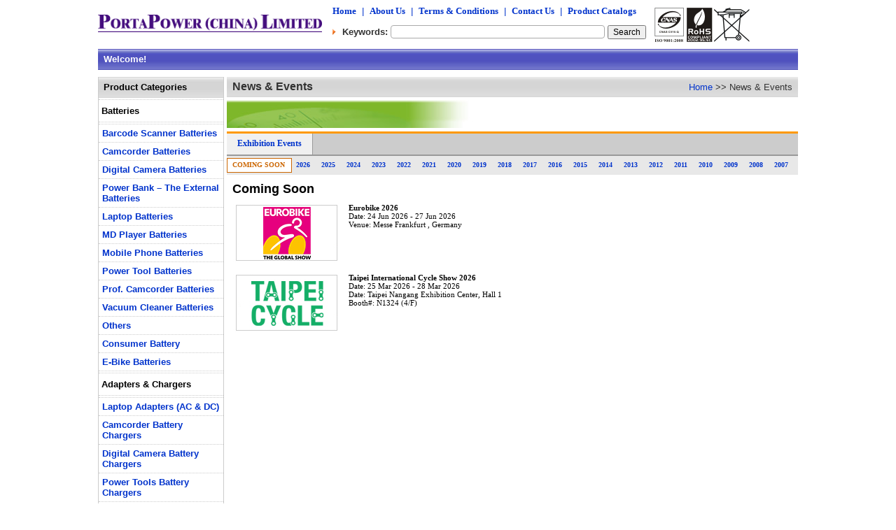

--- FILE ---
content_type: text/html; charset=UTF-8
request_url: https://portapower.com/index.php/news_events
body_size: 3720
content:
<!DOCTYPE html PUBLIC "-//W3C//DTD XHTML 1.0 Transitional//EN" "http://www.w3.org/TR/xhtml1/DTD/xhtml1-transitional.dtd">
<html xmlns="http://www.w3.org/1999/xhtml">
<head>
<meta http-equiv="Content-Type" content="text/html; charset=utf-8"/>
	<meta content="retailers, distributors, and importers of rechargeable batteries and accessories for camcorders, notebooks, and cellular phones." name="description">
	<meta content="Battery, batteries, charger,Rechargeable battery, Infolithium, Camcorder battery pack, POWER TOOLS, DV, Sony, Panasonic, SAMSUNG, HITACHI, NIKON, SHARP, RCA, KONICA, FUJIFILM, KYOCERA, MINOLTA, KODAK, PENTAX JVC, Canon, Nokia, Digital, Notebook, Laptop, Cellular, Mobile phone, replacement battery,Sony NP-F960, CANON NB-2L BP-511, Nikon EN-EL1 , Fujifilm NP-60, Fujifilm NP-80, Jvc BN-V107,IBM THINKPAD 600 SERIES, SONY VAIO PCG-505, Sony Memory Stick" name="keywords">
	<meta content="portapower(china)limited" name="author">
	<meta content="portapower.com,portapowerhk.com" name="GENERATOR">

<title>batteries for laptop computer,comcarder,digital camera,power tool battery</title>

<style media="all" type="text/css">
    body {
        margin:0px;
        font-family:Arial, Helvetica, sans-serif;
        font-size:13px;
		        	-moz-user-select:none;
		 
    }
</style>

<script type="text/javascript">

  var _gaq = _gaq || [];
  _gaq.push(['_setAccount', 'UA-18319383-1']);
  _gaq.push(['_trackPageview']);

  (function() {
    var ga = document.createElement('script'); ga.type = 'text/javascript'; ga.async = true;
    ga.src = ('https:' == document.location.protocol ? 'https://ssl' : 'http://www') + '.google-analytics.com/ga.js';
    var s = document.getElementsByTagName('script')[0]; s.parentNode.insertBefore(ga, s);
  })();
  
</script>

<link type="text/css" media="all" rel="stylesheet" href="https://portapower.com/website/css/components/jquery.css?v1277684698"/>
<link type="text/css" media="all" rel="stylesheet" href="https://portapower.com/website/css/general.css?v1564283822"/>
<link type="text/css" media="all" rel="stylesheet" href="https://portapower.com/website/css/pages/news_events.css?v1277684700"/>

<script type="text/javascript">
		var base_url = 'https://portapower.com/';
</script>

<script type="text/javascript" src="https://portapower.com/extensions/js/jquery.js?v1277684797"></script>
<script type="text/javascript" src="https://portapower.com/extensions/js/jquery_ui.js?v1277684796"></script>
<script type="text/javascript" src="https://portapower.com/website/js/general.js?v1295856573"></script>
<script type="text/javascript" src="https://portapower.com/website/js/pages/news_events.js?v1277684734"></script>
<script type="text/javascript" src="https://portapower.com/website/js/components/jquery.easing.min.js"></script>
<script type="text/javascript" src="https://portapower.com/website/js/components/jquery.lavalamp.min.js"></script>
	<script language="javascript" type="text/javascript">
        jQuery(document).ready(
            function() {
                document.oncontextmenu = function(e) {
                if ( e && e.button == 2 && e.preventDefault )
                    e.preventDefault();
                else
                    window.event.returnValue = false;
                }
                
                document.onselectstart = function() {
                    window.event.returnValue = false;
                }
            }
        );
    </script>

</head>

<body>
<div class="main" style="width:1000px">
		
		
	
			<div class="header">
	<form action="https://portapower.com/index.php/search/index" method="GET">
		<input type="hidden" name="page" value="" />
		<div class="row">
			<a href="https://portapower.com/">
				<img src="https://portapower.com/website/images/default/logo.gif"  alt=""  class="logo" />
			</a></div>
		<div class="row">
			<div class="cell">
				<div class="list_row"><a href="https://portapower.com">Home</a></div>
				<div class="column_line">|</div>
				<div class="list_row"><a href="https://portapower.com/index.php/about_us">About Us</a></div>
				<div class="column_line">|</div>
				<div class="list_row"><a href="https://portapower.com/index.php/terms_conditions">Terms & Conditions</a></div>
				<div class="column_line">|</div>
				<div class="list_row"><a href="https://portapower.com/index.php/contact_us">Contact Us</a></div>
				<div class="column_line">|</div>
				<div class="list_row"><a href="https://portapower.com/index.php/products_catalogs">Product Catalogs</a></div>
			</div>
			
			<br class="clear_both"/>
			
			<div class="search">
				<span class="search_arrow"><img src="https://portapower.com/website/images/icons/arrow.gif"  alt="" /></span>
				<span class="search_keywords">Keywords:</span>
				<span><input type="text" name="keyword" value="" class="text ui-widget-content ui-corner-all" style="width:300px" /></span>
				<span><input type="submit" name="" value="Search" class="search_button" /></span>
			</div>
			
		</div>
		<div class="row"><img src="https://portapower.com/website/images/default/WEBSITE-ISO_LOGO.jpg"  alt=""  class="bz" /></div>
	</form>
</div>

<div class="blue_title">
       	    <div class="blue_title_left">Welcome!</div>
    	<!--<div class="blue_title_right" style="padding:3px 8px 3px 3px;">
            <a href="https://portapower.com/index.php/login" style="text-decoration:none">
            	<div class="text ui-widget-content ui-corner-all header-login" id="header-login">
                	Customer Login
                </div>
            </a>
        </div>-->
    </div>		
	<div class="body">
					<div style="width:180px" class="left_column">
	 
																			<div class="position"><div style="width:px" class="normal_box">
	<div class="title">
		<div>Product Categories</div>
	</div>
	<div>			<div class="categories_line">&nbsp;</div>
	<div class="categories_group">Batteries</div>
	<div class="categories_line">&nbsp;</div>
					<div class="categories">
										<a href="https://portapower.com/index.php/categories/index/c_id/2" style="width:172px " 
				 class="links" >
												<div>Barcode Scanner Batteries</div>
				</a>
			</div>
					<div class="categories">
										<a href="https://portapower.com/index.php/categories/index/c_id/3" style="width:172px " 
				 class="links_bottom" >
												<div>Camcorder Batteries</div>
				</a>
			</div>
					<div class="categories">
										<a href="https://portapower.com/index.php/categories/index/c_id/4" style="width:172px " 
				 class="links" >
												<div>Digital Camera Batteries</div>
				</a>
			</div>
					<div class="categories">
										<a href="https://portapower.com/index.php/categories/index/c_id/7" style="width:172px " 
				 class="links" >
												<div>Power Bank – The External Batteries</div>
				</a>
			</div>
					<div class="categories">
										<a href="https://portapower.com/index.php/categories/index/c_id/9" style="width:172px " 
				 class="links" >
												<div>Laptop Batteries</div>
				</a>
			</div>
					<div class="categories">
										<a href="https://portapower.com/index.php/categories/index/c_id/10" style="width:172px " 
				 class="links" >
												<div>MD Player Batteries</div>
				</a>
			</div>
					<div class="categories">
										<a href="https://portapower.com/index.php/categories/index/c_id/11" style="width:172px " 
				 class="links" >
												<div>Mobile Phone Batteries</div>
				</a>
			</div>
					<div class="categories">
										<a href="https://portapower.com/index.php/categories/index/c_id/16" style="width:172px " 
				 class="links" >
												<div>Power Tool Batteries</div>
				</a>
			</div>
					<div class="categories">
										<a href="https://portapower.com/index.php/categories/index/c_id/17" style="width:172px " 
				 class="links" >
												<div>Prof. Camcorder Batteries</div>
				</a>
			</div>
					<div class="categories">
										<a href="https://portapower.com/index.php/categories/index/c_id/22" style="width:172px " 
				 class="links" >
												<div>Vacuum Cleaner Batteries</div>
				</a>
			</div>
					<div class="categories">
										<a href="https://portapower.com/index.php/categories/index/c_id/34" style="width:172px " 
				 class="links" >
												<div>Others</div>
				</a>
			</div>
					<div class="categories">
										<a href="https://portapower.com/index.php/categories/index/c_id/35" style="width:172px " 
				 class="links" >
												<div>Consumer Battery</div>
				</a>
			</div>
					<div class="categories">
										<a href="https://portapower.com/index.php/categories/index/c_id/36" style="width:172px " 
				 class="links" >
												<div>E-Bike Batteries</div>
				</a>
			</div>
				<div class="categories_line">&nbsp;</div>
	<div class="categories_group">Adapters & Chargers</div>
	<div class="categories_line">&nbsp;</div>
					<div class="categories">
										<a href="https://portapower.com/index.php/categories/index/c_id/24" style="width:172px " 
				 class="links" >
												<div>Laptop Adapters (AC & DC)</div>
				</a>
			</div>
					<div class="categories">
										<a href="https://portapower.com/index.php/categories/index/c_id/27" style="width:172px " 
				 class="links_bottom" >
												<div>Camcorder Battery Chargers</div>
				</a>
			</div>
					<div class="categories">
										<a href="https://portapower.com/index.php/categories/index/c_id/28" style="width:172px " 
				 class="links" >
												<div>Digital Camera Battery Chargers</div>
				</a>
			</div>
					<div class="categories">
										<a href="https://portapower.com/index.php/categories/index/c_id/31" style="width:172px " 
				 class="links" >
												<div>Power Tools Battery Chargers</div>
				</a>
			</div>
					<div class="categories">
										<a href="https://portapower.com/index.php/categories/index/c_id/37" style="width:172px " 
				 class="links" >
												<div>E-Bike Chargers</div>
				</a>
			</div>
					<div class="categories">
										<a href="https://portapower.com/index.php/categories/index/c_id/38" style="width:172px " 
				 class="links" >
												<div>PD Chargers</div>
				</a>
			</div>
			</div>
</div></div>
																										<div class="position"><div style="width:px" class="normal_box">
	<div class="title">
		<div>New Products</div>
	</div>
	<div><div class="new_products_available">
	<div>
        <a href="https://portapower.com/index.php/new_products_available">
            <img src="https://portapower.com/website/images/default/products_available.jpg"  alt="" />
        </a>
    </div>
    <div>
        <a href="https://portapower.com/index.php/products_coming_soon">
            <img src="https://portapower.com/website/images/default/products_coming_soon.jpg"  alt="" />
        </a>
    </div>
</div></div>
</div></div>
																										<div class="position"><div style="width:px" class="normal_box">
	<div class="title2"></div>
	<div><div class="customer_tools_links">
	<div>
		<a href="https://portapower.com/index.php/about_us">About Us</a>
	</div>
</div>
<div class="customer_tools_links">
	<div>
		<a href="https://portapower.com/index.php/terms_conditions">Terms & Conditions</a>
	</div>
</div>
<div class="customer_tools_links">
	<div>
		<a href="https://portapower.com/index.php/contact_us">Contact Us</a>
	</div>
</div>
<div class="customer_tools_links">
	<div>
		<a href="https://portapower.com/index.php/privacy">Privacy Policy</a>
	</div>
</div>
<div class="customer_tools_bottom_link"><a href="https://portapower.com/index.php/news_events">News & Events</a></div></div>
</div></div>
										</div>				
		<div class="center" style="width:816px"><div class="gray_title">
	<div class="gray_title_left_large">News & Events</div>
	<div class="gray_title_right_nav"><a href="https://portapower.com/">Home</a> >> News & Events</div>
</div>

<div class="section">&nbsp;</div>

						<div class="body_position">
				<div class="nav_bar">
					<div class="row" style="background-color:#F0F0F0">
						<div class="cell">
							<a href="https://portapower.com/index.php/news_events/index/type_id/1">Exhibition Events</a>
						</div>
					</div>
				</div>
			</div>
							<div>
					<div>
						<ul class="lavaLampNoImage" id="lavalamp">
															<li class="current">
									<a 											href="javascript:void(0);"
											style="color:#cc6600"
										 id="lavalamplink">
										Coming Soon
									</a>
								</li>
															<li >
									<a 											href="https://portapower.com/index.php/news_events/index/type_id/1/categories_id/21"
										 id="lavalamplink">
										2026
									</a>
								</li>
															<li >
									<a 											href="https://portapower.com/index.php/news_events/index/type_id/1/categories_id/20"
										 id="lavalamplink">
										2025
									</a>
								</li>
															<li >
									<a 											href="https://portapower.com/index.php/news_events/index/type_id/1/categories_id/19"
										 id="lavalamplink">
										2024
									</a>
								</li>
															<li >
									<a 											href="https://portapower.com/index.php/news_events/index/type_id/1/categories_id/18"
										 id="lavalamplink">
										2023
									</a>
								</li>
															<li >
									<a 											href="https://portapower.com/index.php/news_events/index/type_id/1/categories_id/17"
										 id="lavalamplink">
										2022
									</a>
								</li>
															<li >
									<a 											href="https://portapower.com/index.php/news_events/index/type_id/1/categories_id/16"
										 id="lavalamplink">
										2021
									</a>
								</li>
															<li >
									<a 											href="https://portapower.com/index.php/news_events/index/type_id/1/categories_id/15"
										 id="lavalamplink">
										2020
									</a>
								</li>
															<li >
									<a 											href="https://portapower.com/index.php/news_events/index/type_id/1/categories_id/14"
										 id="lavalamplink">
										2019
									</a>
								</li>
															<li >
									<a 											href="https://portapower.com/index.php/news_events/index/type_id/1/categories_id/13"
										 id="lavalamplink">
										2018
									</a>
								</li>
															<li >
									<a 											href="https://portapower.com/index.php/news_events/index/type_id/1/categories_id/12"
										 id="lavalamplink">
										2017
									</a>
								</li>
															<li >
									<a 											href="https://portapower.com/index.php/news_events/index/type_id/1/categories_id/11"
										 id="lavalamplink">
										2016
									</a>
								</li>
															<li >
									<a 											href="https://portapower.com/index.php/news_events/index/type_id/1/categories_id/10"
										 id="lavalamplink">
										2015
									</a>
								</li>
															<li >
									<a 											href="https://portapower.com/index.php/news_events/index/type_id/1/categories_id/9"
										 id="lavalamplink">
										2014
									</a>
								</li>
															<li >
									<a 											href="https://portapower.com/index.php/news_events/index/type_id/1/categories_id/8"
										 id="lavalamplink">
										2013
									</a>
								</li>
															<li >
									<a 											href="https://portapower.com/index.php/news_events/index/type_id/1/categories_id/7"
										 id="lavalamplink">
										2012
									</a>
								</li>
															<li >
									<a 											href="https://portapower.com/index.php/news_events/index/type_id/1/categories_id/6"
										 id="lavalamplink">
										2011
									</a>
								</li>
															<li >
									<a 											href="https://portapower.com/index.php/news_events/index/type_id/1/categories_id/2"
										 id="lavalamplink">
										2010
									</a>
								</li>
															<li >
									<a 											href="https://portapower.com/index.php/news_events/index/type_id/1/categories_id/3"
										 id="lavalamplink">
										2009
									</a>
								</li>
															<li >
									<a 											href="https://portapower.com/index.php/news_events/index/type_id/1/categories_id/4"
										 id="lavalamplink">
										2008
									</a>
								</li>
															<li >
									<a 											href="https://portapower.com/index.php/news_events/index/type_id/1/categories_id/5"
										 id="lavalamplink">
										2007
									</a>
								</li>
													</ul>
					</div>
				</div>
						
							<div class="news_events_left">
					<div class="news_events_category">Coming Soon</div>
											<table cellpadding="0" cellspacing="0">
						<tr>
							<td valign="top">
																									<img src="https://portapower.com/website/images/news_events/logo/EUROBIKE-20181221211.jpg"  alt="" />
															</td>
							<td valign="top">
								<div class="news_events_attribute">
									<div class="title">Eurobike 2026</div>
																			<div class="value">
																							<span>Date:</span>
												<span>24 Jun 2026 - 27 Jun 2026</span>
												<br />
																							<span>Venue:</span>
												<span>Messe Frankfurt , Germany</span>
												<br />
																					</div>
																	</div>
							</td>
						</tr>
												</table>
						<br />
											<table cellpadding="0" cellspacing="0">
						<tr>
							<td valign="top">
																									<img src="https://portapower.com/website/images/news_events/logo/taibei11311111.jpg"  alt="" />
															</td>
							<td valign="top">
								<div class="news_events_attribute">
									<div class="title">Taipei International Cycle Show 2026</div>
																			<div class="value">
																							<span>Date:</span>
												<span>25 Mar 2026 - 28 Mar 2026</span>
												<br />
																							<span>Date:</span>
												<span>Taipei Nangang Exhibition Center, Hall 1</span>
												<br />
																							<span>Booth#:</span>
												<span>N1324 (4/F)</span>
												<br />
																					</div>
																	</div>
							</td>
						</tr>
												</table>
						<br />
									</div>
						
			</div>
		
				
	</div>
	
			<div class="footer">
	<div class="blue_title">
		<div class="blue_title_left">&nbsp;</div>
		<div class="blue_title_right">&nbsp;</div>
	</div>
	
	<div class="footer_message">
		<div class="footer_message_left">PortaPower (CHINA) Limited 1992-2026. All rights reserved.<br />All brands, trademarks and registered trademarks are the property of their respective holders.</div>
		<div class="footer_message_right">
			<div class="footer_gangting">
				<a href="https://www.facebook.com/PortaPower-2165714850385429/" target="_blank">
					<img src="https://portapower.com/website/images/default/f_logo_RGB-Blue_58.png"  alt="" />
				</a>
				<a href="http://www.sznet110.gov.cn/netalarm/index.jsp" target="_blank">
					<img src="https://portapower.com/website/images/default/gang_ting.gif"  alt="" />
				</a>
			</div>
			<div class="footer_wangan">
				<a href="http://www.sznet110.gov.cn/webrecord/innernet/Welcome.jsp?bano=4403502210101" target="_blank">
					<img src="https://portapower.com/website/images/default/wang_an.gif"  alt="" />
				</a>
			</div>
		</div>
	</div>
</div>	</div>

</body>
</html>

--- FILE ---
content_type: text/css
request_url: https://portapower.com/website/css/general.css?v1564283822
body_size: 1822
content:
form {
	margin:0px;
}

a img {
	border:0;
}

a {
	text-decoration:none;
	color:#0033cc;
}

a:hover{
	text-decoration:underline;
	COLOR: #cc6600;
}

div.main {
	margin: auto;
}

.float_left {
	float:left;
}

.float_right {
	float:right;
}

.clear_both {
	clear:both;
}

.hidden {
	display:none;
}

.blue_title{
	background-repeat:repeat-x;
	clear:both;
	height:30px;
	background-image:url(../images/backgrounds/banner_bg.jpg);
}

.blue_title_left {
	color:#fff;
	float:left;
	font-weight:bold;
	padding:7px 0px 0px 8px;
}

.blue_title_right {
	color:#fff;
	float:right;
	font-weight:bold;
	padding:7px 8px 0px 0px;
}

div.message_error {
	padding:0px 0px 1px 3px;
	color:#fff;
	font-weight:bold;
	font-size:12px;
	background-color:#FF6666;
	border-bottom:1px #ccc solid;
}

div.message_success {
	padding:0px 0px 1px 3px;
	color:#fff;
	font-weight:bold;
	font-size:12px;
	background-color:#00AA55;
	border-bottom:1px #ccc solid;
}

div.message_normal {
	padding:0px 0px 1px 3px;
	font-weight:bold;
	font-size:12px;
	border-bottom:1px #ccc solid;
}

div.header{
	height:70px;
}

div.header .row {
	float:left;
}

div.header .logo {
	padding:21px 10px 0px 0px;
	width:320px;
}

div.header .bz {
	padding:8px 0px 0px 10px
}

div.header .list_row {
	float:left;
	font-family:"Tahoma";
	font-size:13px;
	font-weight:bold;
	padding-right:8px;
}

div.header .column_line {
	float:left;
	color:#0033cc;
	padding-right:8px;
}

div.header .cell {
	padding:8px 0px 0px 5px;
}

div.header .search {
	padding:12px 0px 0px 5px;
}

div.header .search_arrow {
	padding-right:5px;
}

div.header .search_keywords {
	font-weight:bold;
	color:#333333;
	font-family:Verdana, Arial, Helvetica, sans-serif
}

div.header .search_button {
	font-size:12px
}

div.body{
	
}

div.left_column {
	float:left;
	margin-right:4px;
}

div.left_column .position{
	padding:10px 0px 0px 0px;
}

div.center {
	float:left;
	margin:10px 0px 0px 0px;
}

div.right_column {
	float:right;
	margin-left:4px;
}

div.right_column .position{
	padding:10px 0px 0px 0px;
}

div.footer {
	padding-top:10px;
	*padding-top:5px;
	clear:both;
}

div.footer_message {
	padding:10px 14px 14px 10px;
}

div.footer_message_left {
	float:left;
	COLOR: #333333; 
	FONT: 12px Verdana, Arial, Helvetica, sans-serif ; 
	line-height: 15px;
}

div.footer_message_right {
	float:right;
	width:120px;
}

div.footer_gangting {
	float:left; 
}

div.footer_wangan {
	float:right; 
	padding-top:3px;
}

.normal_box {
	border-right:1px #ccc solid;
	border-left:1px #ccc solid;
	border-bottom:1px #ccc solid;
}

.normal_box .title {
	background-repeat:repeat-x;
	height:30px;
	background-image:url(../images/backgrounds/normal_box_title_bg.jpg);
}

.normal_box .title div {
	font-weight:bold;
	padding:7px
}

.normal_box .title2 {
	border-top:1px #ccc solid;
	height:2px;
}

.normal_box .categories_group {
	padding:8px 2px 8px 4px;
	border-bottom:1px #ccc dotted;
	font-weight:bold;
}
.normal_box .categories_line {
	height:2px;
	border-bottom:1px #ccc dotted;
}

.normal_box .categories {
	padding:2px 2px 2px 2px;
	border-bottom:1px #ccc dotted;
}

.normal_box .categories a.links {
	text-decoration:none;
	display:block;
	font-weight:bold;
	border:1px #FFF solid;
	
}

.normal_box .categories a.links:hover {
	border:1px #cc6600 solid;
}

.normal_box .categories a.links_bottom {
	text-decoration:none;
	display:block;
	font-weight:bold;
	border:1px #FFF solid;
}

.normal_box .categories a.links_bottom:hover {
	border:1px #cc6600 solid;
}

.normal_box .categories div{
	padding:2px;
}

.new_products_available {
    padding:8px 0px 0px 2px;
}

.new_products_coming_soon {
    padding:8px 0px 6px 2px;
}

.customer_tools_links {
	padding:2px 8px 2px 6px;
}

.customer_tools_links div {
	border-bottom:1px #ccc dotted;
	padding-bottom:2px;
}

.customer_tools_links a {
	font-weight:bold;
}

.customer_tools_bottom_link {
	padding:2px 8px 4px 6px;
}

.customer_tools_bottom_link a {
	font-weight:bold;
}

.gray_title {
	background-repeat:repeat-x;
	clear:both;
	height:29px;
	background-image:url(../images/backgrounds/separate_box_title_bg.jpg);
}

.gray_title_left {
	color:#333333;
	float:left;
	font-weight:bold;
	padding:7px 0px 0px 8px;
}

.gray_title_left_large {
	color:#333333;
	float:left;
	font-size:16px;
	font-weight:bold;
	padding:5px 0px 0px 8px;
}

.gray_title_right {
	color:#333333;
	float:right;
	font-weight:bold;
	padding:7px 8px 0px 0px;
}

.gray_title_right_nav {
	color:#333333;
	float:right;
	padding:7px 8px 0px 0px;
}

.gray_title_center {
	color:#333333;
	font-weight:bold;
	padding:7px 8px 0px 0px;
}

.gray_title_low{
	background-repeat:repeat-x;
	clear:both;
	height:22px;
	background-image:url(../images/backgrounds/separate_box_title_bg.jpg);
	padding:5px 0px 0px 10px;
	font-size:13px;
	font-weight:bold;
}

.section {
	background-repeat:no-repeat;
	background-image:url(../images/backgrounds/section_bg.jpg);
	height:40px;
	margin-top:4px;
}

.section .content {
	float:right;
	margin-right:10px;
}

.image_box {
	width:190px;
	height:110px; 
}

.image_box .tl {
	background-image:url(../images/backgrounds/leftmenu_tl.gif);
	background-repeat:no-repeat;
	width:7px;
	float:left;
}

.image_box .tb {
	background-image:url(../images/backgrounds/leftmenu_tbg.gif);
	background-repeat:repeat-x;
	width:176px;
	float:left;
}

.image_box .tr {
	background-image:url(../images/backgrounds/leftmenu_tr.gif);
	background-repeat:no-repeat;
	float:right;
	width:7px;
}

.image_box .ml {
	background-image:url(../images/backgrounds/leftmenu_lbg.gif);
	background-repeat:repeat-y;
	height:100%;
	width:7px;
	float:left;
	margin-top:-9px;
}

.image_box .center {
	float:left;
	margin:0px 0px 8px -3px;
	width:176px;
	height:93px;
}

.image_box .mr {
	background-image:url(../images/backgrounds/leftmenu_rbg.gif);
	background-repeat:repeat-y;
	width:7px;
	height:100%;
	float:right;
	margin-top:-9px;
}

.image_box .bl {
	clear:both;
	background-image:url(../images/backgrounds/leftmenu_blbg.gif);
	background-repeat:no-repeat;
	float:left;
	width:7px;
	height:7px;
}

.image_box .bb {
	background-image:url(../images/backgrounds/leftmenu_bbg.gif);
	background-repeat:repeat-x;
	float:left;
	width:176px;
}

.image_box .br {
	background-image:url(../images/backgrounds/leftmenu_brbg.gif);
	background-repeat:no-repeat;
	float:right;
	width:7px;
	height:7px;
}

.products_listing {
	margin-top:10px;
}

.products_listing .content {
	*+margin-top:23px!important;/*IE7.0*/
	*margin-top:0px;/*IE6.0*/
	padding-left:10px;
	font-size:12px;
	color:#666666;
}

.products_listing .content .ppcode{
	font-size:12px;
	font-weight:bold;
	color:#333333
}

.products_listing .content .more{
	font-size:12px;
	font-weight:bold;
}

.pagination {
	clear:both;
	padding:15px 5px 8px 0px;
}

.pagination b{
	padding:7px;
	border:1px #D2D2D2 solid;
	background-color:#E5E5E5;
	color:red;
}

.pagination a{
	font-size:12px;
	padding:5px;
	margin:2px;
	border:1px #D2D2D2 solid;
	font-weight:bold;
}

.no_brand {
	margin-top:10px;
	font-family:Verdana;
	color:red;
	font-size:14px;
	font-weight:bold;
	padding:10px 0px 10px 5px;
}

.no_products {
	margin-top:10px;
	font-family:Verdana;
	color:red;
	font-size:14px;
	font-weight:bold;
	padding:10px 0px 10px 5px;
}

.page_title {
	padding:5px 0px 5px 0px;
	font-size:20px; 
	font-weight:bold;
	font-family:Verdana, Arial, Helvetica, sans-serif;
}

.page_title span.current {
	color:#FF9900;
}

.page_title span.before {
	color:#999999;
}

.element {
	margin-top:5px;
}

#fm_id {
	float:left;
}

.separate_box_body {
	background-image:url(../images/backgrounds/separate_box_bg.jpg);
	background-repeat:repeat-x;
	height:240px;
	margin-top:3px;
	border:1px #ccc solid;
}

a.logoff {
	color:white;
}

a.logoff:hover {
	color:#FF9900;
}

.pointer {
	cursor:pointer;
}

div.header-login {
	background-color:#fff;
	padding:3px 8px;
	color:#444;
}

div.header-login-hover {
	padding:3px 8px;
	color:#cc6600;
}

.button_hover:hover {
	color:#181818;
}

.red_button {
	border:none;
	background:none;
	display:inherit;
	width:auto;
	cursor:pointer;
	text-decoration:none !important;
}

.red_button td {
	padding:0px !important;
	margin:0px !important;
	border:none !important
}

.red_button_text {
	background-image:url(../images/buttons/button_bg_middle.gif);
	background-repeat:repeat-x;
	color:#fff !important;
	font-weight:bold;
	font-size:12px !important;
	font-family:Verdana, Geneva, sans-serif;
}
.download ul{
	list-style:none;
}
.file{
	margin:25px 0;	
}
.manual_file {
	margin:25px 0;
	font-family:Verdana, Geneva, sans-serif;
	font-size:10px;
}

--- FILE ---
content_type: text/css
request_url: https://portapower.com/website/css/pages/news_events.css?v1277684700
body_size: 615
content:
.lavaLampNoImage {
	position: relative;
	height: 27px;
	background-color: #E8E8E8;
	padding: 0px;
	margin: 0px 0px 5px 0px;
	overflow: hidden;
}
.lavaLampNoImage li {
	float: left;
	list-style: none;
}
.lavaLampNoImage li.back {
	border: 1px solid #cc6600;
	background-color: #fff;
	width: 9px;
	top:3px;
	height: 19px;
	z-index: 8;
	position: absolute;
}
.lavaLampNoImage li a {
	font-size:10px;
	font-weight:bold;
	font-family:Verdana;
	text-decoration: none;
	outline: none;
	text-align: center;
	top: 7px;
	text-transform: uppercase;
	letter-spacing: 0;
	z-index: 10;

	float: left;
	height: 20px;
	position: relative;
	overflow: hidden;
	margin: auto 8px;
}
.lavaLampNoImage li a:hover, .lavaLampNoImage li a:active, .lavaLampNoImage li a:visited {
	border: none;
}

.body_position {
	margin-top:5px;
}

.nav_bar {
	background-color:#ccc; 
	height:30px; 
	border-bottom:2px #999999 solid; 
	border-top:3px #ff9900 solid;
}

.nav_bar .row {
	float:left; 
	font-weight:bold; 
	font-family:Verdana; 
	font-size:12px; 
	border-right:1px #999999 solid; 
	height:30px;
}

.nav_bar .row .cell {
	margin:7px 15px 0px 15px;
}

.news_events_left {
	margin-left:8px;
}

.news_events_category {
	padding:5px 0px 10px 0px; 
	font-size:18px;
	font-weight:bold;
}

.news_events_attribute {
	float:left;
	margin-left:10px;
	font-family:Verdana
}

.news_events_attribute .title {
	font-weight:bold; 
	font-size:11px;
}

.news_events_attribute .value {
	font-size:11px
}

.news_events_images {
	padding-left:10px
}

.image {
	float:left; 
	padding-bottom:5px;
	padding-top:5px;
}

--- FILE ---
content_type: application/javascript
request_url: https://portapower.com/website/js/general.js?v1295856573
body_size: 915
content:
var submit_target = new Array(
	'input:text',
	'input:hidden',
	'input:checkbox',
	'input:radio',
	'input:password',
	'select',
	'textarea'
);

jQuery(document).ready(
	function() {
		jQuery.extend({
			data_not_null: function(data) {
				if(data != null && data != undefined && data != ''){
					return true;
				}
				return false;
			},
			
			actionAjax: function(page,params) {
				var message = '';
				
				message = jQuery.ajax({
					type: "POST",
					url: page,
					data: params,
					async: false
				}).responseText;
				
				return message;
			},
			 
			checkEmail: function(email){ //check the email is right or not
				if(jQuery.data_not_null(email)) {
					var rgExp = (/^[_a-z0-9-]+(\.[_a-z0-9-]+)*@[a-z0-9-]+(\.[a-z0-9-]+)*(\.([a-z]){2,4})$/.test(email));
					return rgExp;
				}
				
				return false;
			}
		}); 

		jQuery.fn.extend({
			change_form_get_url: function() {
				var url = jQuery(this).attr('action');
				if(jQuery(this).attr('method').toLowerCase() == 'get') {
					var params = new Array();
					for(var target in submit_target) {
						var array = jQuery(this).find(submit_target[target]);
						var length = array.length;
						if(length > 0) {
							for(var i = 0;i < length;i ++) {
								var name = jQuery(array[i]).attr('name');
								var value = jQuery(array[i]).val();
								var re = /%/g; 
								value = value.replace(re,encodeURI('%'));
								var re = /\?/g; 
								value = value.replace(re,'%3F');
								
								if(jQuery.data_not_null(value)) {
									params.push(name);
									params.push(value);
								}
							}
						}
					}
					
					var page = jQuery(this).find('input:hidden').attr('name');
				
					if(page == 'page') {
						params.push(page);
					}
					
					var str = params.join('/');
					if(jQuery.data_not_null(str)) {
						url += '/' + str;
					}
					
					window.location.href = url;
					return false;
				}
			}
		}); 
		
		jQuery('form').submit(
			function() {
				return jQuery(this).change_form_get_url();
			}
		);
		
		jQuery('#header-login').hover(
			function() {
				jQuery(this).removeClass('header-login');
				jQuery(this).addClass('header-login-hover');
			},
			function() {
				jQuery(this).removeClass('header-login-hover');
				jQuery(this).addClass('header-login');
			}
		);
		
		jQuery('div[id="header-component"]').hover(
			function() {
				jQuery(this).removeClass('header-login');
				jQuery(this).addClass('header-login-hover');
			},
			function() {
				jQuery(this).removeClass('header-login-hover');
				jQuery(this).addClass('header-login');
			}
		);
	}
);

--- FILE ---
content_type: application/javascript
request_url: https://portapower.com/website/js/pages/news_events.js?v1277684734
body_size: 313
content:
jQuery(document).ready(
	function() {
		$("#lavalamp").lavaLamp({
			fx: "backout", 
			speed: 700,
			click: function(event, menuItem) {
				return true;
			}
		});
		
		jQuery('#year').change(
			function() {
				var form = jQuery(this).parents("form:first");
				form.submit();
			}
		);
	}
);